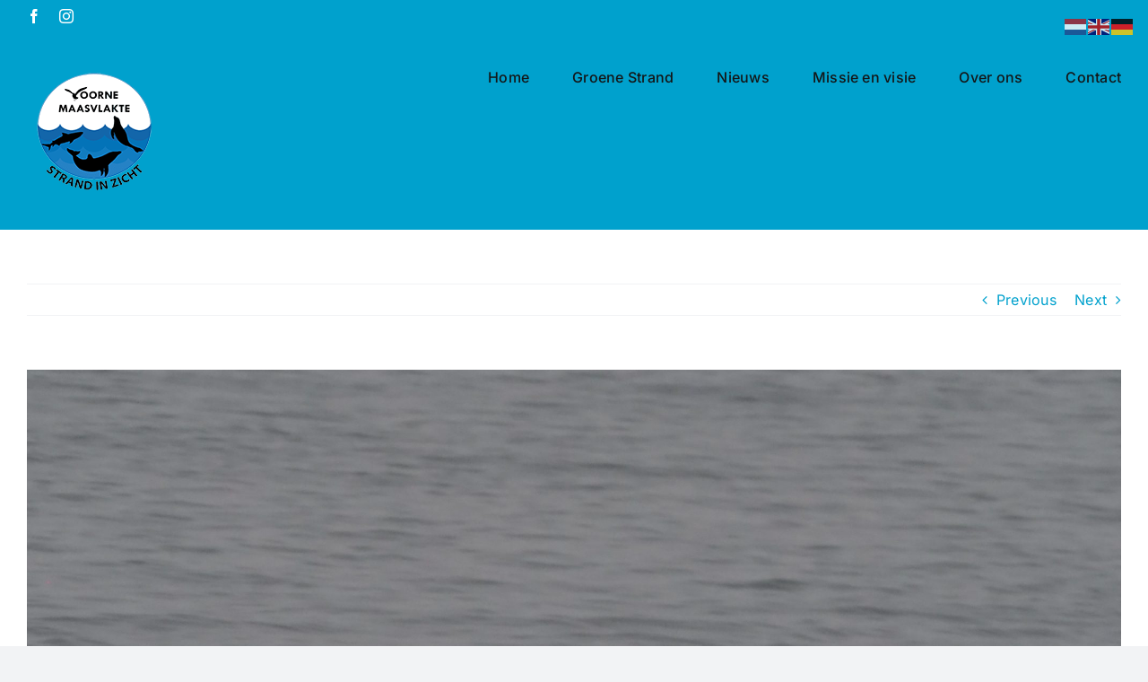

--- FILE ---
content_type: text/html; charset=UTF-8
request_url: https://www.voornemaasvlakte.nl/goede-vlucht-in-2020/
body_size: 12998
content:
<!DOCTYPE html>
<html class="avada-html-layout-wide avada-html-header-position-top" lang="nl-NL" prefix="og: http://ogp.me/ns# fb: http://ogp.me/ns/fb#">
<head>
	<meta http-equiv="X-UA-Compatible" content="IE=edge" />
	<meta http-equiv="Content-Type" content="text/html; charset=utf-8"/>
	<meta name="viewport" content="width=device-width, initial-scale=1" />
	<meta name='robots' content='index, follow, max-image-preview:large, max-snippet:-1, max-video-preview:-1' />

	<!-- This site is optimized with the Yoast SEO plugin v26.7 - https://yoast.com/wordpress/plugins/seo/ -->
	<title>Goede vlucht in 2020!!! - Voorne Maasvlakte</title>
	<link rel="canonical" href="https://www.voornemaasvlakte.nl/goede-vlucht-in-2020/" />
	<meta property="og:locale" content="nl_NL" />
	<meta property="og:type" content="article" />
	<meta property="og:title" content="Goede vlucht in 2020!!! - Voorne Maasvlakte" />
	<meta property="og:url" content="https://www.voornemaasvlakte.nl/goede-vlucht-in-2020/" />
	<meta property="og:site_name" content="Voorne Maasvlakte" />
	<meta property="article:published_time" content="2020-01-01T07:00:00+00:00" />
	<meta property="article:modified_time" content="2020-01-08T18:12:34+00:00" />
	<meta property="og:image" content="https://www.voornemaasvlakte.nl/wp-content/uploads/2019/12/PC280597-scaled.jpg" />
	<meta property="og:image:width" content="2048" />
	<meta property="og:image:height" content="1365" />
	<meta property="og:image:type" content="image/jpeg" />
	<meta name="author" content="Ad &#039;t Hart" />
	<meta name="twitter:card" content="summary_large_image" />
	<meta name="twitter:label1" content="Geschreven door" />
	<meta name="twitter:data1" content="Ad &#039;t Hart" />
	<script type="application/ld+json" class="yoast-schema-graph">{"@context":"https://schema.org","@graph":[{"@type":"Article","@id":"https://www.voornemaasvlakte.nl/goede-vlucht-in-2020/#article","isPartOf":{"@id":"https://www.voornemaasvlakte.nl/goede-vlucht-in-2020/"},"author":{"name":"Ad 't Hart","@id":"https://www.voornemaasvlakte.nl/#/schema/person/f64b0ce2d2f201d00544aa6b40298c3c"},"headline":"Goede vlucht in 2020!!!","datePublished":"2020-01-01T07:00:00+00:00","dateModified":"2020-01-08T18:12:34+00:00","mainEntityOfPage":{"@id":"https://www.voornemaasvlakte.nl/goede-vlucht-in-2020/"},"wordCount":3,"image":{"@id":"https://www.voornemaasvlakte.nl/goede-vlucht-in-2020/#primaryimage"},"thumbnailUrl":"https://www.voornemaasvlakte.nl/wp-content/uploads/2019/12/PC280597-scaled.jpg","articleSection":["Nieuws"],"inLanguage":"nl-NL"},{"@type":"WebPage","@id":"https://www.voornemaasvlakte.nl/goede-vlucht-in-2020/","url":"https://www.voornemaasvlakte.nl/goede-vlucht-in-2020/","name":"Goede vlucht in 2020!!! - Voorne Maasvlakte","isPartOf":{"@id":"https://www.voornemaasvlakte.nl/#website"},"primaryImageOfPage":{"@id":"https://www.voornemaasvlakte.nl/goede-vlucht-in-2020/#primaryimage"},"image":{"@id":"https://www.voornemaasvlakte.nl/goede-vlucht-in-2020/#primaryimage"},"thumbnailUrl":"https://www.voornemaasvlakte.nl/wp-content/uploads/2019/12/PC280597-scaled.jpg","datePublished":"2020-01-01T07:00:00+00:00","dateModified":"2020-01-08T18:12:34+00:00","author":{"@id":"https://www.voornemaasvlakte.nl/#/schema/person/f64b0ce2d2f201d00544aa6b40298c3c"},"breadcrumb":{"@id":"https://www.voornemaasvlakte.nl/goede-vlucht-in-2020/#breadcrumb"},"inLanguage":"nl-NL","potentialAction":[{"@type":"ReadAction","target":["https://www.voornemaasvlakte.nl/goede-vlucht-in-2020/"]}]},{"@type":"ImageObject","inLanguage":"nl-NL","@id":"https://www.voornemaasvlakte.nl/goede-vlucht-in-2020/#primaryimage","url":"https://www.voornemaasvlakte.nl/wp-content/uploads/2019/12/PC280597-scaled.jpg","contentUrl":"https://www.voornemaasvlakte.nl/wp-content/uploads/2019/12/PC280597-scaled.jpg","width":2048,"height":1365,"caption":"OLYMPUS DIGITAL CAMERA"},{"@type":"BreadcrumbList","@id":"https://www.voornemaasvlakte.nl/goede-vlucht-in-2020/#breadcrumb","itemListElement":[{"@type":"ListItem","position":1,"name":"Home","item":"https://www.voornemaasvlakte.nl/"},{"@type":"ListItem","position":2,"name":"Goede vlucht in 2020!!!"}]},{"@type":"WebSite","@id":"https://www.voornemaasvlakte.nl/#website","url":"https://www.voornemaasvlakte.nl/","name":"Voorne Maasvlakte","description":"Strand in zicht","potentialAction":[{"@type":"SearchAction","target":{"@type":"EntryPoint","urlTemplate":"https://www.voornemaasvlakte.nl/?s={search_term_string}"},"query-input":{"@type":"PropertyValueSpecification","valueRequired":true,"valueName":"search_term_string"}}],"inLanguage":"nl-NL"},{"@type":"Person","@id":"https://www.voornemaasvlakte.nl/#/schema/person/f64b0ce2d2f201d00544aa6b40298c3c","name":"Ad 't Hart","image":{"@type":"ImageObject","inLanguage":"nl-NL","@id":"https://www.voornemaasvlakte.nl/#/schema/person/image/","url":"https://secure.gravatar.com/avatar/ed8abddb75ee50a98205acaa731976476c9293362ce3ee7e673d3769d2467b75?s=96&d=mm&r=g","contentUrl":"https://secure.gravatar.com/avatar/ed8abddb75ee50a98205acaa731976476c9293362ce3ee7e673d3769d2467b75?s=96&d=mm&r=g","caption":"Ad 't Hart"},"url":"https://www.voornemaasvlakte.nl/author/hart/"}]}</script>
	<!-- / Yoast SEO plugin. -->


<link rel="alternate" type="application/rss+xml" title="Voorne Maasvlakte &raquo; feed" href="https://www.voornemaasvlakte.nl/feed/" />
<link rel="alternate" type="application/rss+xml" title="Voorne Maasvlakte &raquo; reacties feed" href="https://www.voornemaasvlakte.nl/comments/feed/" />
		
		
		
				<link rel="alternate" title="oEmbed (JSON)" type="application/json+oembed" href="https://www.voornemaasvlakte.nl/wp-json/oembed/1.0/embed?url=https%3A%2F%2Fwww.voornemaasvlakte.nl%2Fgoede-vlucht-in-2020%2F" />
<link rel="alternate" title="oEmbed (XML)" type="text/xml+oembed" href="https://www.voornemaasvlakte.nl/wp-json/oembed/1.0/embed?url=https%3A%2F%2Fwww.voornemaasvlakte.nl%2Fgoede-vlucht-in-2020%2F&#038;format=xml" />
				
		<meta property="og:locale" content="nl_NL"/>
		<meta property="og:type" content="article"/>
		<meta property="og:site_name" content="Voorne Maasvlakte"/>
		<meta property="og:title" content="Goede vlucht in 2020!!! - Voorne Maasvlakte"/>
				<meta property="og:url" content="https://www.voornemaasvlakte.nl/goede-vlucht-in-2020/"/>
										<meta property="article:published_time" content="2020-01-01T07:00:00+01:00"/>
							<meta property="article:modified_time" content="2020-01-08T18:12:34+01:00"/>
								<meta name="author" content="Ad &#039;t Hart"/>
								<meta property="og:image" content="https://www.voornemaasvlakte.nl/wp-content/uploads/2019/12/PC280597-scaled.jpg"/>
		<meta property="og:image:width" content="2048"/>
		<meta property="og:image:height" content="1365"/>
		<meta property="og:image:type" content="image/jpeg"/>
				<style id='wp-img-auto-sizes-contain-inline-css' type='text/css'>
img:is([sizes=auto i],[sizes^="auto," i]){contain-intrinsic-size:3000px 1500px}
/*# sourceURL=wp-img-auto-sizes-contain-inline-css */
</style>
<link rel='stylesheet' id='wplp-avada-style-css' href='https://www.voornemaasvlakte.nl/wp-content/plugins/wp-latest-posts/css/avada-widgets.css?ver=5.0.11' type='text/css' media='all' />
<style id='wp-emoji-styles-inline-css' type='text/css'>

	img.wp-smiley, img.emoji {
		display: inline !important;
		border: none !important;
		box-shadow: none !important;
		height: 1em !important;
		width: 1em !important;
		margin: 0 0.07em !important;
		vertical-align: -0.1em !important;
		background: none !important;
		padding: 0 !important;
	}
/*# sourceURL=wp-emoji-styles-inline-css */
</style>
<style id='wp-block-library-inline-css' type='text/css'>
:root{--wp-block-synced-color:#7a00df;--wp-block-synced-color--rgb:122,0,223;--wp-bound-block-color:var(--wp-block-synced-color);--wp-editor-canvas-background:#ddd;--wp-admin-theme-color:#007cba;--wp-admin-theme-color--rgb:0,124,186;--wp-admin-theme-color-darker-10:#006ba1;--wp-admin-theme-color-darker-10--rgb:0,107,160.5;--wp-admin-theme-color-darker-20:#005a87;--wp-admin-theme-color-darker-20--rgb:0,90,135;--wp-admin-border-width-focus:2px}@media (min-resolution:192dpi){:root{--wp-admin-border-width-focus:1.5px}}.wp-element-button{cursor:pointer}:root .has-very-light-gray-background-color{background-color:#eee}:root .has-very-dark-gray-background-color{background-color:#313131}:root .has-very-light-gray-color{color:#eee}:root .has-very-dark-gray-color{color:#313131}:root .has-vivid-green-cyan-to-vivid-cyan-blue-gradient-background{background:linear-gradient(135deg,#00d084,#0693e3)}:root .has-purple-crush-gradient-background{background:linear-gradient(135deg,#34e2e4,#4721fb 50%,#ab1dfe)}:root .has-hazy-dawn-gradient-background{background:linear-gradient(135deg,#faaca8,#dad0ec)}:root .has-subdued-olive-gradient-background{background:linear-gradient(135deg,#fafae1,#67a671)}:root .has-atomic-cream-gradient-background{background:linear-gradient(135deg,#fdd79a,#004a59)}:root .has-nightshade-gradient-background{background:linear-gradient(135deg,#330968,#31cdcf)}:root .has-midnight-gradient-background{background:linear-gradient(135deg,#020381,#2874fc)}:root{--wp--preset--font-size--normal:16px;--wp--preset--font-size--huge:42px}.has-regular-font-size{font-size:1em}.has-larger-font-size{font-size:2.625em}.has-normal-font-size{font-size:var(--wp--preset--font-size--normal)}.has-huge-font-size{font-size:var(--wp--preset--font-size--huge)}.has-text-align-center{text-align:center}.has-text-align-left{text-align:left}.has-text-align-right{text-align:right}.has-fit-text{white-space:nowrap!important}#end-resizable-editor-section{display:none}.aligncenter{clear:both}.items-justified-left{justify-content:flex-start}.items-justified-center{justify-content:center}.items-justified-right{justify-content:flex-end}.items-justified-space-between{justify-content:space-between}.screen-reader-text{border:0;clip-path:inset(50%);height:1px;margin:-1px;overflow:hidden;padding:0;position:absolute;width:1px;word-wrap:normal!important}.screen-reader-text:focus{background-color:#ddd;clip-path:none;color:#444;display:block;font-size:1em;height:auto;left:5px;line-height:normal;padding:15px 23px 14px;text-decoration:none;top:5px;width:auto;z-index:100000}html :where(.has-border-color){border-style:solid}html :where([style*=border-top-color]){border-top-style:solid}html :where([style*=border-right-color]){border-right-style:solid}html :where([style*=border-bottom-color]){border-bottom-style:solid}html :where([style*=border-left-color]){border-left-style:solid}html :where([style*=border-width]){border-style:solid}html :where([style*=border-top-width]){border-top-style:solid}html :where([style*=border-right-width]){border-right-style:solid}html :where([style*=border-bottom-width]){border-bottom-style:solid}html :where([style*=border-left-width]){border-left-style:solid}html :where(img[class*=wp-image-]){height:auto;max-width:100%}:where(figure){margin:0 0 1em}html :where(.is-position-sticky){--wp-admin--admin-bar--position-offset:var(--wp-admin--admin-bar--height,0px)}@media screen and (max-width:600px){html :where(.is-position-sticky){--wp-admin--admin-bar--position-offset:0px}}

/*# sourceURL=wp-block-library-inline-css */
</style><style id='global-styles-inline-css' type='text/css'>
:root{--wp--preset--aspect-ratio--square: 1;--wp--preset--aspect-ratio--4-3: 4/3;--wp--preset--aspect-ratio--3-4: 3/4;--wp--preset--aspect-ratio--3-2: 3/2;--wp--preset--aspect-ratio--2-3: 2/3;--wp--preset--aspect-ratio--16-9: 16/9;--wp--preset--aspect-ratio--9-16: 9/16;--wp--preset--color--black: #000000;--wp--preset--color--cyan-bluish-gray: #abb8c3;--wp--preset--color--white: #ffffff;--wp--preset--color--pale-pink: #f78da7;--wp--preset--color--vivid-red: #cf2e2e;--wp--preset--color--luminous-vivid-orange: #ff6900;--wp--preset--color--luminous-vivid-amber: #fcb900;--wp--preset--color--light-green-cyan: #7bdcb5;--wp--preset--color--vivid-green-cyan: #00d084;--wp--preset--color--pale-cyan-blue: #8ed1fc;--wp--preset--color--vivid-cyan-blue: #0693e3;--wp--preset--color--vivid-purple: #9b51e0;--wp--preset--color--awb-color-1: #ffffff;--wp--preset--color--awb-color-2: #f9f9fb;--wp--preset--color--awb-color-3: #f2f3f5;--wp--preset--color--awb-color-4: rgba(3,115,184,0.74);--wp--preset--color--awb-color-5: rgba(3,115,184,0.74);--wp--preset--color--awb-color-6: #434549;--wp--preset--color--awb-color-7: #212326;--wp--preset--color--awb-color-8: #141617;--wp--preset--color--awb-color-custom-1: #ffffff;--wp--preset--color--awb-color-custom-2: #00a1cd;--wp--preset--gradient--vivid-cyan-blue-to-vivid-purple: linear-gradient(135deg,rgb(6,147,227) 0%,rgb(155,81,224) 100%);--wp--preset--gradient--light-green-cyan-to-vivid-green-cyan: linear-gradient(135deg,rgb(122,220,180) 0%,rgb(0,208,130) 100%);--wp--preset--gradient--luminous-vivid-amber-to-luminous-vivid-orange: linear-gradient(135deg,rgb(252,185,0) 0%,rgb(255,105,0) 100%);--wp--preset--gradient--luminous-vivid-orange-to-vivid-red: linear-gradient(135deg,rgb(255,105,0) 0%,rgb(207,46,46) 100%);--wp--preset--gradient--very-light-gray-to-cyan-bluish-gray: linear-gradient(135deg,rgb(238,238,238) 0%,rgb(169,184,195) 100%);--wp--preset--gradient--cool-to-warm-spectrum: linear-gradient(135deg,rgb(74,234,220) 0%,rgb(151,120,209) 20%,rgb(207,42,186) 40%,rgb(238,44,130) 60%,rgb(251,105,98) 80%,rgb(254,248,76) 100%);--wp--preset--gradient--blush-light-purple: linear-gradient(135deg,rgb(255,206,236) 0%,rgb(152,150,240) 100%);--wp--preset--gradient--blush-bordeaux: linear-gradient(135deg,rgb(254,205,165) 0%,rgb(254,45,45) 50%,rgb(107,0,62) 100%);--wp--preset--gradient--luminous-dusk: linear-gradient(135deg,rgb(255,203,112) 0%,rgb(199,81,192) 50%,rgb(65,88,208) 100%);--wp--preset--gradient--pale-ocean: linear-gradient(135deg,rgb(255,245,203) 0%,rgb(182,227,212) 50%,rgb(51,167,181) 100%);--wp--preset--gradient--electric-grass: linear-gradient(135deg,rgb(202,248,128) 0%,rgb(113,206,126) 100%);--wp--preset--gradient--midnight: linear-gradient(135deg,rgb(2,3,129) 0%,rgb(40,116,252) 100%);--wp--preset--font-size--small: 12px;--wp--preset--font-size--medium: 20px;--wp--preset--font-size--large: 24px;--wp--preset--font-size--x-large: 42px;--wp--preset--font-size--normal: 16px;--wp--preset--font-size--xlarge: 32px;--wp--preset--font-size--huge: 48px;--wp--preset--spacing--20: 0.44rem;--wp--preset--spacing--30: 0.67rem;--wp--preset--spacing--40: 1rem;--wp--preset--spacing--50: 1.5rem;--wp--preset--spacing--60: 2.25rem;--wp--preset--spacing--70: 3.38rem;--wp--preset--spacing--80: 5.06rem;--wp--preset--shadow--natural: 6px 6px 9px rgba(0, 0, 0, 0.2);--wp--preset--shadow--deep: 12px 12px 50px rgba(0, 0, 0, 0.4);--wp--preset--shadow--sharp: 6px 6px 0px rgba(0, 0, 0, 0.2);--wp--preset--shadow--outlined: 6px 6px 0px -3px rgb(255, 255, 255), 6px 6px rgb(0, 0, 0);--wp--preset--shadow--crisp: 6px 6px 0px rgb(0, 0, 0);}:where(.is-layout-flex){gap: 0.5em;}:where(.is-layout-grid){gap: 0.5em;}body .is-layout-flex{display: flex;}.is-layout-flex{flex-wrap: wrap;align-items: center;}.is-layout-flex > :is(*, div){margin: 0;}body .is-layout-grid{display: grid;}.is-layout-grid > :is(*, div){margin: 0;}:where(.wp-block-columns.is-layout-flex){gap: 2em;}:where(.wp-block-columns.is-layout-grid){gap: 2em;}:where(.wp-block-post-template.is-layout-flex){gap: 1.25em;}:where(.wp-block-post-template.is-layout-grid){gap: 1.25em;}.has-black-color{color: var(--wp--preset--color--black) !important;}.has-cyan-bluish-gray-color{color: var(--wp--preset--color--cyan-bluish-gray) !important;}.has-white-color{color: var(--wp--preset--color--white) !important;}.has-pale-pink-color{color: var(--wp--preset--color--pale-pink) !important;}.has-vivid-red-color{color: var(--wp--preset--color--vivid-red) !important;}.has-luminous-vivid-orange-color{color: var(--wp--preset--color--luminous-vivid-orange) !important;}.has-luminous-vivid-amber-color{color: var(--wp--preset--color--luminous-vivid-amber) !important;}.has-light-green-cyan-color{color: var(--wp--preset--color--light-green-cyan) !important;}.has-vivid-green-cyan-color{color: var(--wp--preset--color--vivid-green-cyan) !important;}.has-pale-cyan-blue-color{color: var(--wp--preset--color--pale-cyan-blue) !important;}.has-vivid-cyan-blue-color{color: var(--wp--preset--color--vivid-cyan-blue) !important;}.has-vivid-purple-color{color: var(--wp--preset--color--vivid-purple) !important;}.has-black-background-color{background-color: var(--wp--preset--color--black) !important;}.has-cyan-bluish-gray-background-color{background-color: var(--wp--preset--color--cyan-bluish-gray) !important;}.has-white-background-color{background-color: var(--wp--preset--color--white) !important;}.has-pale-pink-background-color{background-color: var(--wp--preset--color--pale-pink) !important;}.has-vivid-red-background-color{background-color: var(--wp--preset--color--vivid-red) !important;}.has-luminous-vivid-orange-background-color{background-color: var(--wp--preset--color--luminous-vivid-orange) !important;}.has-luminous-vivid-amber-background-color{background-color: var(--wp--preset--color--luminous-vivid-amber) !important;}.has-light-green-cyan-background-color{background-color: var(--wp--preset--color--light-green-cyan) !important;}.has-vivid-green-cyan-background-color{background-color: var(--wp--preset--color--vivid-green-cyan) !important;}.has-pale-cyan-blue-background-color{background-color: var(--wp--preset--color--pale-cyan-blue) !important;}.has-vivid-cyan-blue-background-color{background-color: var(--wp--preset--color--vivid-cyan-blue) !important;}.has-vivid-purple-background-color{background-color: var(--wp--preset--color--vivid-purple) !important;}.has-black-border-color{border-color: var(--wp--preset--color--black) !important;}.has-cyan-bluish-gray-border-color{border-color: var(--wp--preset--color--cyan-bluish-gray) !important;}.has-white-border-color{border-color: var(--wp--preset--color--white) !important;}.has-pale-pink-border-color{border-color: var(--wp--preset--color--pale-pink) !important;}.has-vivid-red-border-color{border-color: var(--wp--preset--color--vivid-red) !important;}.has-luminous-vivid-orange-border-color{border-color: var(--wp--preset--color--luminous-vivid-orange) !important;}.has-luminous-vivid-amber-border-color{border-color: var(--wp--preset--color--luminous-vivid-amber) !important;}.has-light-green-cyan-border-color{border-color: var(--wp--preset--color--light-green-cyan) !important;}.has-vivid-green-cyan-border-color{border-color: var(--wp--preset--color--vivid-green-cyan) !important;}.has-pale-cyan-blue-border-color{border-color: var(--wp--preset--color--pale-cyan-blue) !important;}.has-vivid-cyan-blue-border-color{border-color: var(--wp--preset--color--vivid-cyan-blue) !important;}.has-vivid-purple-border-color{border-color: var(--wp--preset--color--vivid-purple) !important;}.has-vivid-cyan-blue-to-vivid-purple-gradient-background{background: var(--wp--preset--gradient--vivid-cyan-blue-to-vivid-purple) !important;}.has-light-green-cyan-to-vivid-green-cyan-gradient-background{background: var(--wp--preset--gradient--light-green-cyan-to-vivid-green-cyan) !important;}.has-luminous-vivid-amber-to-luminous-vivid-orange-gradient-background{background: var(--wp--preset--gradient--luminous-vivid-amber-to-luminous-vivid-orange) !important;}.has-luminous-vivid-orange-to-vivid-red-gradient-background{background: var(--wp--preset--gradient--luminous-vivid-orange-to-vivid-red) !important;}.has-very-light-gray-to-cyan-bluish-gray-gradient-background{background: var(--wp--preset--gradient--very-light-gray-to-cyan-bluish-gray) !important;}.has-cool-to-warm-spectrum-gradient-background{background: var(--wp--preset--gradient--cool-to-warm-spectrum) !important;}.has-blush-light-purple-gradient-background{background: var(--wp--preset--gradient--blush-light-purple) !important;}.has-blush-bordeaux-gradient-background{background: var(--wp--preset--gradient--blush-bordeaux) !important;}.has-luminous-dusk-gradient-background{background: var(--wp--preset--gradient--luminous-dusk) !important;}.has-pale-ocean-gradient-background{background: var(--wp--preset--gradient--pale-ocean) !important;}.has-electric-grass-gradient-background{background: var(--wp--preset--gradient--electric-grass) !important;}.has-midnight-gradient-background{background: var(--wp--preset--gradient--midnight) !important;}.has-small-font-size{font-size: var(--wp--preset--font-size--small) !important;}.has-medium-font-size{font-size: var(--wp--preset--font-size--medium) !important;}.has-large-font-size{font-size: var(--wp--preset--font-size--large) !important;}.has-x-large-font-size{font-size: var(--wp--preset--font-size--x-large) !important;}
/*# sourceURL=global-styles-inline-css */
</style>

<style id='classic-theme-styles-inline-css' type='text/css'>
/*! This file is auto-generated */
.wp-block-button__link{color:#fff;background-color:#32373c;border-radius:9999px;box-shadow:none;text-decoration:none;padding:calc(.667em + 2px) calc(1.333em + 2px);font-size:1.125em}.wp-block-file__button{background:#32373c;color:#fff;text-decoration:none}
/*# sourceURL=/wp-includes/css/classic-themes.min.css */
</style>
<link rel='stylesheet' id='sp-news-public-css' href='https://www.voornemaasvlakte.nl/wp-content/plugins/sp-news-and-widget/assets/css/wpnw-public.css?ver=5.0.6' type='text/css' media='all' />
<link rel='stylesheet' id='ye_dynamic-css' href='https://www.voornemaasvlakte.nl/wp-content/plugins/youtube-embed/css/main.min.css?ver=5.4' type='text/css' media='all' />
<link rel='stylesheet' id='tmm-css' href='https://www.voornemaasvlakte.nl/wp-content/plugins/team-members/inc/css/tmm_style.css?ver=6.9' type='text/css' media='all' />
<link rel='stylesheet' id='team_manager-font-awesome-css' href='https://www.voornemaasvlakte.nl/wp-content/plugins/team-showcase/assets/css/font-awesome.css?ver=6.9' type='text/css' media='all' />
<link rel='stylesheet' id='team_manager-fontello-css' href='https://www.voornemaasvlakte.nl/wp-content/plugins/team-showcase/assets/css/fontello.css?ver=6.9' type='text/css' media='all' />
<link rel='stylesheet' id='team_manager-magnific-popup-css' href='https://www.voornemaasvlakte.nl/wp-content/plugins/team-showcase/assets/css/magnific-popup.css?ver=6.9' type='text/css' media='all' />
<link rel='stylesheet' id='team_manager-team-frontend-css' href='https://www.voornemaasvlakte.nl/wp-content/plugins/team-showcase/assets/css/team-frontend.css?ver=6.9' type='text/css' media='all' />
<link rel='stylesheet' id='team_manager-style1-css' href='https://www.voornemaasvlakte.nl/wp-content/plugins/team-showcase/assets/css/style1.css?ver=6.9' type='text/css' media='all' />
<link rel='stylesheet' id='fusion-dynamic-css-css' href='https://www.voornemaasvlakte.nl/wp-content/uploads/fusion-styles/7ab774180026b0748a50470a605934da.min.css?ver=3.11.14' type='text/css' media='all' />
<link rel='stylesheet' id='myStyleSheets-css' href='https://www.voornemaasvlakte.nl/wp-content/plugins/wp-latest-posts/css/wplp_front.css?ver=5.0.11' type='text/css' media='all' />
<script type="text/javascript" async src="https://www.voornemaasvlakte.nl/wp-content/plugins/burst-statistics/assets/js/timeme/timeme.min.js?ver=1768301725" id="burst-timeme-js"></script>
<script type="text/javascript" async src="https://www.voornemaasvlakte.nl/wp-content/uploads/burst/js/burst.min.js?ver=1768734975" id="burst-js"></script>
<script type="text/javascript" src="https://www.voornemaasvlakte.nl/wp-includes/js/jquery/jquery.min.js?ver=3.7.1" id="jquery-core-js"></script>
<script type="text/javascript" src="https://www.voornemaasvlakte.nl/wp-includes/js/jquery/jquery-migrate.min.js?ver=3.4.1" id="jquery-migrate-js"></script>
<script type="text/javascript" src="https://www.voornemaasvlakte.nl/wp-content/plugins/team-showcase/assets/js/jquery.magnific-popup.js?ver=1.0" id="team_manager-magnific-js"></script>
<script type="text/javascript" src="https://www.voornemaasvlakte.nl/wp-content/plugins/team-showcase/assets/js/main.js?ver=1.0" id="team_manager-main-js"></script>
<link rel="https://api.w.org/" href="https://www.voornemaasvlakte.nl/wp-json/" /><link rel="alternate" title="JSON" type="application/json" href="https://www.voornemaasvlakte.nl/wp-json/wp/v2/posts/3036" /><link rel="EditURI" type="application/rsd+xml" title="RSD" href="https://www.voornemaasvlakte.nl/xmlrpc.php?rsd" />
<meta name="generator" content="WordPress 6.9" />
<link rel='shortlink' href='https://www.voornemaasvlakte.nl/?p=3036' />
<!-- Analytics by WP Statistics - https://wp-statistics.com -->
<link rel="preload" href="https://www.voornemaasvlakte.nl/wp-content/themes/Avada/includes/lib/assets/fonts/icomoon/awb-icons.woff" as="font" type="font/woff" crossorigin><link rel="preload" href="//www.voornemaasvlakte.nl/wp-content/themes/Avada/includes/lib/assets/fonts/fontawesome/webfonts/fa-brands-400.woff2" as="font" type="font/woff2" crossorigin><link rel="preload" href="//www.voornemaasvlakte.nl/wp-content/themes/Avada/includes/lib/assets/fonts/fontawesome/webfonts/fa-regular-400.woff2" as="font" type="font/woff2" crossorigin><link rel="preload" href="//www.voornemaasvlakte.nl/wp-content/themes/Avada/includes/lib/assets/fonts/fontawesome/webfonts/fa-solid-900.woff2" as="font" type="font/woff2" crossorigin><style type="text/css" id="css-fb-visibility">@media screen and (max-width: 640px){.fusion-no-small-visibility{display:none !important;}body .sm-text-align-center{text-align:center !important;}body .sm-text-align-left{text-align:left !important;}body .sm-text-align-right{text-align:right !important;}body .sm-flex-align-center{justify-content:center !important;}body .sm-flex-align-flex-start{justify-content:flex-start !important;}body .sm-flex-align-flex-end{justify-content:flex-end !important;}body .sm-mx-auto{margin-left:auto !important;margin-right:auto !important;}body .sm-ml-auto{margin-left:auto !important;}body .sm-mr-auto{margin-right:auto !important;}body .fusion-absolute-position-small{position:absolute;top:auto;width:100%;}.awb-sticky.awb-sticky-small{ position: sticky; top: var(--awb-sticky-offset,0); }}@media screen and (min-width: 641px) and (max-width: 1024px){.fusion-no-medium-visibility{display:none !important;}body .md-text-align-center{text-align:center !important;}body .md-text-align-left{text-align:left !important;}body .md-text-align-right{text-align:right !important;}body .md-flex-align-center{justify-content:center !important;}body .md-flex-align-flex-start{justify-content:flex-start !important;}body .md-flex-align-flex-end{justify-content:flex-end !important;}body .md-mx-auto{margin-left:auto !important;margin-right:auto !important;}body .md-ml-auto{margin-left:auto !important;}body .md-mr-auto{margin-right:auto !important;}body .fusion-absolute-position-medium{position:absolute;top:auto;width:100%;}.awb-sticky.awb-sticky-medium{ position: sticky; top: var(--awb-sticky-offset,0); }}@media screen and (min-width: 1025px){.fusion-no-large-visibility{display:none !important;}body .lg-text-align-center{text-align:center !important;}body .lg-text-align-left{text-align:left !important;}body .lg-text-align-right{text-align:right !important;}body .lg-flex-align-center{justify-content:center !important;}body .lg-flex-align-flex-start{justify-content:flex-start !important;}body .lg-flex-align-flex-end{justify-content:flex-end !important;}body .lg-mx-auto{margin-left:auto !important;margin-right:auto !important;}body .lg-ml-auto{margin-left:auto !important;}body .lg-mr-auto{margin-right:auto !important;}body .fusion-absolute-position-large{position:absolute;top:auto;width:100%;}.awb-sticky.awb-sticky-large{ position: sticky; top: var(--awb-sticky-offset,0); }}</style><link rel="icon" href="https://www.voornemaasvlakte.nl/wp-content/uploads/2018/01/cropped-logo-voornemaasvlaktewit-2-170x150.png" sizes="32x32" />
<link rel="icon" href="https://www.voornemaasvlakte.nl/wp-content/uploads/2018/01/cropped-logo-voornemaasvlaktewit-2.png" sizes="192x192" />
<link rel="apple-touch-icon" href="https://www.voornemaasvlakte.nl/wp-content/uploads/2018/01/cropped-logo-voornemaasvlaktewit-2.png" />
<meta name="msapplication-TileImage" content="https://www.voornemaasvlakte.nl/wp-content/uploads/2018/01/cropped-logo-voornemaasvlaktewit-2.png" />
		<style type="text/css" id="wp-custom-css">
			.fusion-body .fusion-footer-widget-area-center .fusion-columns .fusion-column {
text-align: left !important;
}
.fusion-reading-box-container .reading-box.reading-box-center p {
   color: #fff;
}
fusion-recent-posts img {
    aspect-ratio: 3 / 2;
    object-fit: cover;
}
		</style>
				<script type="text/javascript">
			var doc = document.documentElement;
			doc.setAttribute( 'data-useragent', navigator.userAgent );
		</script>
		
	</head>

<body data-rsssl=1 class="wp-singular post-template-default single single-post postid-3036 single-format-standard wp-theme-Avada fusion-image-hovers fusion-pagination-sizing fusion-button_type-flat fusion-button_span-no fusion-button_gradient-linear avada-image-rollover-circle-yes avada-image-rollover-yes avada-image-rollover-direction-left fusion-body ltr fusion-sticky-header no-mobile-slidingbar no-mobile-totop avada-has-rev-slider-styles fusion-disable-outline fusion-sub-menu-fade mobile-logo-pos-left layout-wide-mode avada-has-boxed-modal-shadow-none layout-scroll-offset-full avada-has-zero-margin-offset-top fusion-top-header menu-text-align-center mobile-menu-design-classic fusion-show-pagination-text fusion-header-layout-v3 avada-responsive avada-footer-fx-none avada-menu-highlight-style-bar fusion-search-form-classic fusion-main-menu-search-overlay fusion-avatar-circle avada-sticky-shrinkage avada-dropdown-styles avada-blog-layout-large avada-blog-archive-layout-large avada-header-shadow-no avada-menu-icon-position-left avada-has-megamenu-shadow avada-has-header-100-width avada-has-mobile-menu-search avada-has-breadcrumb-mobile-hidden avada-has-titlebar-hide avada-has-pagination-width_height avada-flyout-menu-direction-fade avada-ec-views-v1" data-awb-post-id="3036" data-burst_id="3036" data-burst_type="post">
		<a class="skip-link screen-reader-text" href="#content">Skip to content</a>

	<div id="boxed-wrapper">
		
		<div id="wrapper" class="fusion-wrapper">
			<div id="home" style="position:relative;top:-1px;"></div>
							
										
							<div id="sliders-container" class="fusion-slider-visibility">
					</div>
				
					
			<header class="fusion-header-wrapper">
				<div class="fusion-header-v3 fusion-logo-alignment fusion-logo-left fusion-sticky-menu- fusion-sticky-logo-1 fusion-mobile-logo-1  fusion-mobile-menu-design-classic">
					
<div class="fusion-secondary-header">
	<div class="fusion-row">
					<div class="fusion-alignleft">
				<div class="fusion-social-links-header"><div class="fusion-social-networks"><div class="fusion-social-networks-wrapper"><a  class="fusion-social-network-icon fusion-tooltip fusion-facebook awb-icon-facebook" style data-placement="bottom" data-title="Facebook" data-toggle="tooltip" title="Facebook" href="https://www.facebook.com/st.strandinzicht/" target="_blank" rel="noreferrer"><span class="screen-reader-text">Facebook</span></a><a  class="fusion-social-network-icon fusion-tooltip fusion-instagram awb-icon-instagram" style data-placement="bottom" data-title="Instagram" data-toggle="tooltip" title="Instagram" href="https://www.instagram.com/st.strandinzicht/" target="_blank" rel="noopener noreferrer"><span class="screen-reader-text">Instagram</span></a></div></div></div>			</div>
							<div class="fusion-alignright">
				<nav class="fusion-secondary-menu" role="navigation" aria-label="Secondary Menu"></nav>			</div>
			</div>
</div>
<div class="fusion-header-sticky-height"></div>
<div class="fusion-header">
	<div class="fusion-row">
					<div class="fusion-logo" data-margin-top="34px" data-margin-bottom="34px" data-margin-left="0px" data-margin-right="0px">
			<a class="fusion-logo-link"  href="https://www.voornemaasvlakte.nl/" >

						<!-- standard logo -->
			<img src="https://www.voornemaasvlakte.nl/wp-content/uploads/2025/02/logo-voornemaasvlaktewit-klein.png" srcset="https://www.voornemaasvlakte.nl/wp-content/uploads/2025/02/logo-voornemaasvlaktewit-klein.png 1x" width="150" height="150" alt="Voorne Maasvlakte Logo" data-retina_logo_url="" class="fusion-standard-logo" />

											<!-- mobile logo -->
				<img src="https://www.voornemaasvlakte.nl/wp-content/uploads/2025/02/logo-voornemaasvlaktewit-klein.png" srcset="https://www.voornemaasvlakte.nl/wp-content/uploads/2025/02/logo-voornemaasvlaktewit-klein.png 1x, https://www.voornemaasvlakte.nl/wp-content/uploads/2025/02/logo-voornemaasvlaktewit-klein.png 2x" width="150" height="150" style="max-height:150px;height:auto;" alt="Voorne Maasvlakte Logo" data-retina_logo_url="https://www.voornemaasvlakte.nl/wp-content/uploads/2025/02/logo-voornemaasvlaktewit-klein.png" class="fusion-mobile-logo" />
			
											<!-- sticky header logo -->
				<img src="https://www.voornemaasvlakte.nl/wp-content/uploads/2025/02/logo-voornemaasvlaktewit-klein.png" srcset="https://www.voornemaasvlakte.nl/wp-content/uploads/2025/02/logo-voornemaasvlaktewit-klein.png 1x, https://www.voornemaasvlakte.nl/wp-content/uploads/2025/02/logo-voornemaasvlaktewit-klein.png 2x" width="150" height="150" style="max-height:150px;height:auto;" alt="Voorne Maasvlakte Logo" data-retina_logo_url="https://www.voornemaasvlakte.nl/wp-content/uploads/2025/02/logo-voornemaasvlaktewit-klein.png" class="fusion-sticky-logo" />
					</a>
		</div>		<nav class="fusion-main-menu" aria-label="Main Menu"><div class="fusion-overlay-search">		<form role="search" class="searchform fusion-search-form  fusion-search-form-classic" method="get" action="https://www.voornemaasvlakte.nl/">
			<div class="fusion-search-form-content">

				
				<div class="fusion-search-field search-field">
					<label><span class="screen-reader-text">Search for:</span>
													<input type="search" value="" name="s" class="s" placeholder="Search..." required aria-required="true" aria-label="Search..."/>
											</label>
				</div>
				<div class="fusion-search-button search-button">
					<input type="submit" class="fusion-search-submit searchsubmit" aria-label="Search" value="&#xf002;" />
									</div>

				
			</div>


			
		</form>
		<div class="fusion-search-spacer"></div><a href="#" role="button" aria-label="Close Search" class="fusion-close-search"></a></div><ul id="menu-menu-voorne-maasvlakte" class="fusion-menu"><li  id="menu-item-41"  class="menu-item menu-item-type-custom menu-item-object-custom menu-item-home menu-item-has-children menu-item-41 fusion-dropdown-menu"  data-item-id="41"><a  href="https://www.voornemaasvlakte.nl" class="fusion-bar-highlight"><span class="menu-text">Home</span></a><ul class="sub-menu"><li  id="menu-item-1440"  class="menu-item menu-item-type-post_type menu-item-object-page menu-item-1440 fusion-dropdown-submenu" ><a  href="https://www.voornemaasvlakte.nl/strandvondstenopvoorne/" class="fusion-bar-highlight"><span>Strandvondsten</span></a></li><li  id="menu-item-1442"  class="menu-item menu-item-type-post_type menu-item-object-page menu-item-1442 fusion-dropdown-submenu" ><a  href="https://www.voornemaasvlakte.nl/test-eerste-hulp/" class="fusion-bar-highlight"><span>Eerste hulp</span></a></li><li  id="menu-item-1509"  class="menu-item menu-item-type-post_type menu-item-object-page menu-item-1509 fusion-dropdown-submenu" ><a  href="https://www.voornemaasvlakte.nl/strand-vlooien-en-zee-schuimen/" class="fusion-bar-highlight"><span>Strand vlooien en zee schuimen</span></a></li></ul></li><li  id="menu-item-2329"  class="menu-item menu-item-type-post_type menu-item-object-page menu-item-2329"  data-item-id="2329"><a  href="https://www.voornemaasvlakte.nl/maasvlakte-fossielparadijs-2/" class="fusion-bar-highlight"><span class="menu-text">Groene Strand</span></a></li><li  id="menu-item-1544"  class="menu-item menu-item-type-post_type menu-item-object-page menu-item-1544"  data-item-id="1544"><a  href="https://www.voornemaasvlakte.nl/nieuws/" class="fusion-bar-highlight"><span class="menu-text">Nieuws</span></a></li><li  id="menu-item-723"  class="menu-item menu-item-type-post_type menu-item-object-page menu-item-723"  data-item-id="723"><a  href="https://www.voornemaasvlakte.nl/missie-en-visie/" class="fusion-bar-highlight"><span class="menu-text">Missie en visie</span></a></li><li  id="menu-item-336"  class="menu-item menu-item-type-post_type menu-item-object-page menu-item-has-children menu-item-336 fusion-dropdown-menu"  data-item-id="336"><a  href="https://www.voornemaasvlakte.nl/over-ons/" class="fusion-bar-highlight"><span class="menu-text">Over ons</span></a><ul class="sub-menu"><li  id="menu-item-2273"  class="menu-item menu-item-type-post_type menu-item-object-page menu-item-2273 fusion-dropdown-submenu" ><a  href="https://www.voornemaasvlakte.nl/anbi/" class="fusion-bar-highlight"><span>ANBI</span></a></li></ul></li><li  id="menu-item-38"  class="menu-item menu-item-type-post_type menu-item-object-page menu-item-38"  data-item-id="38"><a  href="https://www.voornemaasvlakte.nl/contact/" class="fusion-bar-highlight"><span class="menu-text">Contact</span></a></li></ul></nav>
<nav class="fusion-mobile-nav-holder fusion-mobile-menu-text-align-left" aria-label="Main Menu Mobile"></nav>

		
<div class="fusion-clearfix"></div>
<div class="fusion-mobile-menu-search">
			<form role="search" class="searchform fusion-search-form  fusion-search-form-classic" method="get" action="https://www.voornemaasvlakte.nl/">
			<div class="fusion-search-form-content">

				
				<div class="fusion-search-field search-field">
					<label><span class="screen-reader-text">Search for:</span>
													<input type="search" value="" name="s" class="s" placeholder="Search..." required aria-required="true" aria-label="Search..."/>
											</label>
				</div>
				<div class="fusion-search-button search-button">
					<input type="submit" class="fusion-search-submit searchsubmit" aria-label="Search" value="&#xf002;" />
									</div>

				
			</div>


			
		</form>
		</div>
			</div>
</div>
				</div>
				<div class="fusion-clearfix"></div>
			</header>
			
							
			
						<main id="main" class="clearfix ">
				<div class="fusion-row" style="">

<section id="content" style="width: 100%;">
			<div class="single-navigation clearfix">
			<a href="https://www.voornemaasvlakte.nl/oudjaarsdag/" rel="prev">Previous</a>			<a href="https://www.voornemaasvlakte.nl/laatste-dag/" rel="next">Next</a>		</div>
	
					<article id="post-3036" class="post post-3036 type-post status-publish format-standard has-post-thumbnail hentry category-nieuws">
						
														<div class="fusion-flexslider flexslider fusion-flexslider-loading post-slideshow fusion-post-slideshow">
				<ul class="slides">
																<li>
																																<a href="https://www.voornemaasvlakte.nl/wp-content/uploads/2019/12/PC280597-scaled.jpg" data-rel="iLightbox[gallery3036]" title="OLYMPUS DIGITAL CAMERA" data-title="OLYMPUS DIGITAL CAMERA" data-caption="OLYMPUS DIGITAL CAMERA" aria-label="OLYMPUS DIGITAL CAMERA">
										<span class="screen-reader-text">View Larger Image</span>
										<img width="2048" height="1365" src="https://www.voornemaasvlakte.nl/wp-content/uploads/2019/12/PC280597-scaled.jpg" class="attachment-full size-full wp-post-image" alt="" decoding="async" fetchpriority="high" />									</a>
																					</li>

																																																																																																															</ul>
			</div>
						
															<h1 class="entry-title fusion-post-title">Goede vlucht in 2020!!!</h1>										<div class="post-content">
											</div>

												<div class="fusion-meta-info"><div class="fusion-meta-info-wrapper">By <span class="vcard"><span class="fn"><a href="https://www.voornemaasvlakte.nl/author/hart/" title="Berichten van Ad &#039;t Hart" rel="author">Ad 't Hart</a></span></span><span class="fusion-inline-sep">|</span><span class="updated rich-snippet-hidden">2020-01-08T18:12:34+01:00</span><span>januari 1, 2020</span><span class="fusion-inline-sep">|</span><a href="https://www.voornemaasvlakte.nl/category/nieuws/" rel="category tag">Nieuws</a><span class="fusion-inline-sep">|</span></div></div>																								<section class="related-posts single-related-posts">
				<div class="fusion-title fusion-title-size-two sep-none fusion-sep-none" style="margin-top:10px;margin-bottom:15px;">
				<h2 class="title-heading-left" style="margin:0;">
					Related Posts				</h2>
			</div>
			
	
	
	
					<div class="awb-carousel awb-swiper awb-swiper-carousel" data-imagesize="fixed" data-metacontent="no" data-autoplay="no" data-touchscroll="no" data-columns="4" data-itemmargin="48px" data-itemwidth="180" data-scrollitems="">
		<div class="swiper-wrapper">
																		<div class="swiper-slide">
					<div class="fusion-carousel-item-wrapper">
						<div  class="fusion-image-wrapper fusion-image-size-fixed" aria-haspopup="true">
					<img src="https://www.voornemaasvlakte.nl/wp-content/uploads/2026/01/20260115_102830-scaled-500x383.jpg" srcset="https://www.voornemaasvlakte.nl/wp-content/uploads/2026/01/20260115_102830-scaled-500x383.jpg 1x, https://www.voornemaasvlakte.nl/wp-content/uploads/2026/01/20260115_102830-scaled-500x383@2x.jpg 2x" width="500" height="383" alt="Met wanten en sokken.." />
	<div class="fusion-rollover">
	<div class="fusion-rollover-content">

														<a class="fusion-rollover-link" href="https://www.voornemaasvlakte.nl/met-wanten-en-sokken/">Met wanten en sokken..</a>
			
														
								
													<div class="fusion-rollover-sep"></div>
				
																		<a class="fusion-rollover-gallery" href="https://www.voornemaasvlakte.nl/wp-content/uploads/2026/01/20260115_102830-scaled.jpg" data-id="13814" data-rel="iLightbox[gallery]" data-title="20260115_102830" data-caption="">
						Gallery					</a>
														
		
												<h4 class="fusion-rollover-title">
					<a class="fusion-rollover-title-link" href="https://www.voornemaasvlakte.nl/met-wanten-en-sokken/">
						Met wanten en sokken..					</a>
				</h4>
			
								
		
						<a class="fusion-link-wrapper" href="https://www.voornemaasvlakte.nl/met-wanten-en-sokken/" aria-label="Met wanten en sokken.."></a>
	</div>
</div>
</div>
											</div><!-- fusion-carousel-item-wrapper -->
				</div>
															<div class="swiper-slide">
					<div class="fusion-carousel-item-wrapper">
						<div  class="fusion-image-wrapper fusion-image-size-fixed" aria-haspopup="true">
					<img src="https://www.voornemaasvlakte.nl/wp-content/uploads/2026/01/20260110_085047-scaled-500x383.jpg" srcset="https://www.voornemaasvlakte.nl/wp-content/uploads/2026/01/20260110_085047-scaled-500x383.jpg 1x, https://www.voornemaasvlakte.nl/wp-content/uploads/2026/01/20260110_085047-scaled-500x383@2x.jpg 2x" width="500" height="383" alt="Te ziek om terug naar zee te gaan." />
	<div class="fusion-rollover">
	<div class="fusion-rollover-content">

														<a class="fusion-rollover-link" href="https://www.voornemaasvlakte.nl/te-ziek-om-terug-naar-zee-te-gaan/">Te ziek om terug naar zee te gaan.</a>
			
														
								
													<div class="fusion-rollover-sep"></div>
				
																		<a class="fusion-rollover-gallery" href="https://www.voornemaasvlakte.nl/wp-content/uploads/2026/01/20260110_085047-scaled.jpg" data-id="13808" data-rel="iLightbox[gallery]" data-title="20260110_085047" data-caption="">
						Gallery					</a>
														
		
												<h4 class="fusion-rollover-title">
					<a class="fusion-rollover-title-link" href="https://www.voornemaasvlakte.nl/te-ziek-om-terug-naar-zee-te-gaan/">
						Te ziek om terug naar zee te gaan.					</a>
				</h4>
			
								
		
						<a class="fusion-link-wrapper" href="https://www.voornemaasvlakte.nl/te-ziek-om-terug-naar-zee-te-gaan/" aria-label="Te ziek om terug naar zee te gaan."></a>
	</div>
</div>
</div>
											</div><!-- fusion-carousel-item-wrapper -->
				</div>
															<div class="swiper-slide">
					<div class="fusion-carousel-item-wrapper">
						<div  class="fusion-image-wrapper fusion-image-size-fixed" aria-haspopup="true">
					<img src="https://www.voornemaasvlakte.nl/wp-content/uploads/2026/01/20260108_101332-scaled-500x383.jpg" srcset="https://www.voornemaasvlakte.nl/wp-content/uploads/2026/01/20260108_101332-scaled-500x383.jpg 1x, https://www.voornemaasvlakte.nl/wp-content/uploads/2026/01/20260108_101332-scaled-500x383@2x.jpg 2x" width="500" height="383" alt="Strandvondst: een zeldzame papegaaiduiker." />
	<div class="fusion-rollover">
	<div class="fusion-rollover-content">

														<a class="fusion-rollover-link" href="https://www.voornemaasvlakte.nl/13803-2/">Strandvondst: een zeldzame papegaaiduiker.</a>
			
														
								
													<div class="fusion-rollover-sep"></div>
				
																		<a class="fusion-rollover-gallery" href="https://www.voornemaasvlakte.nl/wp-content/uploads/2026/01/20260108_101332-scaled.jpg" data-id="13803" data-rel="iLightbox[gallery]" data-title="20260108_101332" data-caption="">
						Gallery					</a>
														
		
												<h4 class="fusion-rollover-title">
					<a class="fusion-rollover-title-link" href="https://www.voornemaasvlakte.nl/13803-2/">
						Strandvondst: een zeldzame papegaaiduiker.					</a>
				</h4>
			
								
		
						<a class="fusion-link-wrapper" href="https://www.voornemaasvlakte.nl/13803-2/" aria-label="Strandvondst: een zeldzame papegaaiduiker."></a>
	</div>
</div>
</div>
											</div><!-- fusion-carousel-item-wrapper -->
				</div>
															<div class="swiper-slide">
					<div class="fusion-carousel-item-wrapper">
						<div  class="fusion-image-wrapper fusion-image-size-fixed" aria-haspopup="true">
					<img src="https://www.voornemaasvlakte.nl/wp-content/uploads/2026/01/P1064620-3-1-500x383.jpeg" srcset="https://www.voornemaasvlakte.nl/wp-content/uploads/2026/01/P1064620-3-1-500x383.jpeg 1x, https://www.voornemaasvlakte.nl/wp-content/uploads/2026/01/P1064620-3-1-500x383@2x.jpeg 2x" width="500" height="383" alt="Wonderschone Grote zaagbek" />
	<div class="fusion-rollover">
	<div class="fusion-rollover-content">

														<a class="fusion-rollover-link" href="https://www.voornemaasvlakte.nl/wonderschone-grote-zaagbek/">Wonderschone Grote zaagbek</a>
			
														
								
													<div class="fusion-rollover-sep"></div>
				
																		<a class="fusion-rollover-gallery" href="https://www.voornemaasvlakte.nl/wp-content/uploads/2026/01/P1064620-3-1.jpeg" data-id="13797" data-rel="iLightbox[gallery]" data-title="P1064620-3" data-caption="">
						Gallery					</a>
														
		
												<h4 class="fusion-rollover-title">
					<a class="fusion-rollover-title-link" href="https://www.voornemaasvlakte.nl/wonderschone-grote-zaagbek/">
						Wonderschone Grote zaagbek					</a>
				</h4>
			
								
		
						<a class="fusion-link-wrapper" href="https://www.voornemaasvlakte.nl/wonderschone-grote-zaagbek/" aria-label="Wonderschone Grote zaagbek"></a>
	</div>
</div>
</div>
											</div><!-- fusion-carousel-item-wrapper -->
				</div>
					</div><!-- swiper-wrapper -->
				<div class="awb-swiper-button awb-swiper-button-prev"><i class="awb-icon-angle-left"></i></div><div class="awb-swiper-button awb-swiper-button-next"><i class="awb-icon-angle-right"></i></div>	</div><!-- fusion-carousel -->
</section><!-- related-posts -->


													


													</article>
	</section>
						
					</div>  <!-- fusion-row -->
				</main>  <!-- #main -->
				
				
								
					
		<div class="fusion-footer">
					
	<footer class="fusion-footer-widget-area fusion-widget-area fusion-footer-widget-area-center">
		<div class="fusion-row">
			<div class="fusion-columns fusion-columns-4 fusion-widget-area">
				
																									<div class="fusion-column col-lg-3 col-md-3 col-sm-3 fusion-has-widgets">
							<section id="media_image-5" class="fusion-footer-widget-column widget widget_media_image" style="border-style: solid;border-color:transparent;border-width:0px;"><img width="150" height="150" src="https://www.voornemaasvlakte.nl/wp-content/uploads/2025/02/logo-voornemaasvlaktewit-klein.png" class="image wp-image-12853  attachment-full size-full" alt="" style="max-width: 100%; height: auto;" decoding="async" srcset="https://www.voornemaasvlakte.nl/wp-content/uploads/2025/02/logo-voornemaasvlaktewit-klein-66x66.png 66w, https://www.voornemaasvlakte.nl/wp-content/uploads/2025/02/logo-voornemaasvlaktewit-klein.png 150w" sizes="(max-width: 150px) 100vw, 150px" /><div style="clear:both;"></div></section><section id="social_links-widget-2" class="fusion-footer-widget-column widget social_links" style="border-style: solid;border-color:transparent;border-width:0px;"><h4 class="widget-title">Volg ons op social media</h4>
		<div class="fusion-social-networks">

			<div class="fusion-social-networks-wrapper">
																												
						
																																			<a class="fusion-social-network-icon fusion-tooltip fusion-facebook awb-icon-facebook" href="https://www.facebook.com/st.strandinzicht/"  data-placement="top" data-title="Facebook" data-toggle="tooltip" data-original-title=""  title="Facebook" aria-label="Facebook" rel="noopener noreferrer" target="_self" style="font-size:16px;color:#bebdbd;"></a>
											
										
																				
						
																																			<a class="fusion-social-network-icon fusion-tooltip fusion-instagram awb-icon-instagram" href="https://www.instagram.com/st.strandinzicht/"  data-placement="top" data-title="Instagram" data-toggle="tooltip" data-original-title=""  title="Instagram" aria-label="Instagram" rel="noopener noreferrer" target="_self" style="font-size:16px;color:#bebdbd;"></a>
											
										
				
			</div>
		</div>

		<div style="clear:both;"></div></section>																					</div>
																										<div class="fusion-column col-lg-3 col-md-3 col-sm-3 fusion-has-widgets">
							<section id="text-4" class="fusion-footer-widget-column widget widget_text" style="border-style: solid;border-color:transparent;border-width:0px;"><h4 class="widget-title">Contact</h4>			<div class="textwidget"><p>Stichting Strand in Zicht, Voorne Maasvlakte.<br />
<a href="mailto:info@voornemaasvlakte.nl" target="_blank" rel="noopener">info@voornemaasvlakte.nl</a><br />
<a href="tel:0630488824" target="_blank" rel="noopener">tel.nr 06-30488824</a><br />
kvknr. 61843938</p>
<p>Lees meer over <a href="https://www.voornemaasvlakte.nl/privacy/" target="_blank" rel="noopener">uw privacy.</a></p>
<p>&nbsp;</p>
<p>&nbsp;</p>
</div>
		<div style="clear:both;"></div></section>																					</div>
																										<div class="fusion-column col-lg-3 col-md-3 col-sm-3 fusion-has-widgets">
							<section id="text-8" class="fusion-footer-widget-column widget widget_text" style="border-style: solid;border-color:transparent;border-width:0px;"><h4 class="widget-title">Noodnummer</h4>			<div class="textwidget"><p>Voor dode of levende dieren op het strand belt u:<br />
06 30 48 88 24</p>
</div>
		<div style="clear:both;"></div></section>																					</div>
																										<div class="fusion-column fusion-column-last col-lg-3 col-md-3 col-sm-3 fusion-has-widgets">
							<section id="media_image-6" class="fusion-footer-widget-column widget widget_media_image" style="border-style: solid;border-color:transparent;border-width:0px;"><img width="150" height="150" src="https://www.voornemaasvlakte.nl/wp-content/uploads/2018/10/anbi-300x300-150x150.png" class="image wp-image-2103  attachment-thumbnail size-thumbnail" alt="" style="max-width: 100%; height: auto;" decoding="async" srcset="https://www.voornemaasvlakte.nl/wp-content/uploads/2018/10/anbi-300x300-150x150.png 150w, https://www.voornemaasvlakte.nl/wp-content/uploads/2018/10/anbi-300x300.png 300w" sizes="(max-width: 150px) 100vw, 150px" /><div style="clear:both;"></div></section>																					</div>
																											
				<div class="fusion-clearfix"></div>
			</div> <!-- fusion-columns -->
		</div> <!-- fusion-row -->
	</footer> <!-- fusion-footer-widget-area -->

	
	<footer id="footer" class="fusion-footer-copyright-area fusion-footer-copyright-center">
		<div class="fusion-row">
			<div class="fusion-copyright-content">

				<div class="fusion-copyright-notice">
		<div>
		Copyright 2025 - 2025 |Some Time Communicatie	</div>
</div>
<div class="fusion-social-links-footer">
	<div class="fusion-social-networks"><div class="fusion-social-networks-wrapper"><a  class="fusion-social-network-icon fusion-tooltip fusion-facebook awb-icon-facebook" style data-placement="top" data-title="Facebook" data-toggle="tooltip" title="Facebook" href="https://www.facebook.com/st.strandinzicht/" target="_blank" rel="noreferrer"><span class="screen-reader-text">Facebook</span></a><a  class="fusion-social-network-icon fusion-tooltip fusion-instagram awb-icon-instagram" style data-placement="top" data-title="Instagram" data-toggle="tooltip" title="Instagram" href="https://www.instagram.com/st.strandinzicht/" target="_blank" rel="noopener noreferrer"><span class="screen-reader-text">Instagram</span></a></div></div></div>

			</div> <!-- fusion-fusion-copyright-content -->
		</div> <!-- fusion-row -->
	</footer> <!-- #footer -->
		</div> <!-- fusion-footer -->

		
																</div> <!-- wrapper -->
		</div> <!-- #boxed-wrapper -->
				<a class="fusion-one-page-text-link fusion-page-load-link" tabindex="-1" href="#" aria-hidden="true">Page load link</a>

		<div class="avada-footer-scripts">
			<script type="text/javascript">var fusionNavIsCollapsed=function(e){var t,n;window.innerWidth<=e.getAttribute("data-breakpoint")?(e.classList.add("collapse-enabled"),e.classList.remove("awb-menu_desktop"),e.classList.contains("expanded")||window.dispatchEvent(new CustomEvent("fusion-mobile-menu-collapsed",{detail:{nav:e}})),(n=e.querySelectorAll(".menu-item-has-children.expanded")).length&&n.forEach(function(e){e.querySelector(".awb-menu__open-nav-submenu_mobile").setAttribute("aria-expanded","false")})):(null!==e.querySelector(".menu-item-has-children.expanded .awb-menu__open-nav-submenu_click")&&e.querySelector(".menu-item-has-children.expanded .awb-menu__open-nav-submenu_click").click(),e.classList.remove("collapse-enabled"),e.classList.add("awb-menu_desktop"),null!==e.querySelector(".awb-menu__main-ul")&&e.querySelector(".awb-menu__main-ul").removeAttribute("style")),e.classList.add("no-wrapper-transition"),clearTimeout(t),t=setTimeout(()=>{e.classList.remove("no-wrapper-transition")},400),e.classList.remove("loading")},fusionRunNavIsCollapsed=function(){var e,t=document.querySelectorAll(".awb-menu");for(e=0;e<t.length;e++)fusionNavIsCollapsed(t[e])};function avadaGetScrollBarWidth(){var e,t,n,l=document.createElement("p");return l.style.width="100%",l.style.height="200px",(e=document.createElement("div")).style.position="absolute",e.style.top="0px",e.style.left="0px",e.style.visibility="hidden",e.style.width="200px",e.style.height="150px",e.style.overflow="hidden",e.appendChild(l),document.body.appendChild(e),t=l.offsetWidth,e.style.overflow="scroll",t==(n=l.offsetWidth)&&(n=e.clientWidth),document.body.removeChild(e),jQuery("html").hasClass("awb-scroll")&&10<t-n?10:t-n}fusionRunNavIsCollapsed(),window.addEventListener("fusion-resize-horizontal",fusionRunNavIsCollapsed);</script><script type="speculationrules">
{"prefetch":[{"source":"document","where":{"and":[{"href_matches":"/*"},{"not":{"href_matches":["/wp-*.php","/wp-admin/*","/wp-content/uploads/*","/wp-content/*","/wp-content/plugins/*","/wp-content/themes/Avada/*","/*\\?(.+)"]}},{"not":{"selector_matches":"a[rel~=\"nofollow\"]"}},{"not":{"selector_matches":".no-prefetch, .no-prefetch a"}}]},"eagerness":"conservative"}]}
</script>
<div class="gtranslate_wrapper" id="gt-wrapper-19903644"></div><script type="text/javascript" src="https://www.voornemaasvlakte.nl/wp-includes/js/imagesloaded.min.js?ver=5.0.0" id="imagesloaded-js"></script>
<script type="text/javascript" src="https://www.voornemaasvlakte.nl/wp-includes/js/jquery/ui/core.min.js?ver=1.13.3" id="jquery-ui-core-js"></script>
<script type="text/javascript" src="https://www.voornemaasvlakte.nl/wp-includes/js/jquery/ui/mouse.min.js?ver=1.13.3" id="jquery-ui-mouse-js"></script>
<script type="text/javascript" src="https://www.voornemaasvlakte.nl/wp-includes/js/jquery/ui/sortable.min.js?ver=1.13.3" id="jquery-ui-sortable-js"></script>
<script type="text/javascript" src="https://www.voornemaasvlakte.nl/wp-includes/js/jquery/ui/draggable.min.js?ver=1.13.3" id="jquery-ui-draggable-js"></script>
<script type="text/javascript" src="https://www.voornemaasvlakte.nl/wp-includes/js/jquery/ui/droppable.min.js?ver=1.13.3" id="jquery-ui-droppable-js"></script>
<script type="text/javascript" id="gt_widget_script_19903644-js-before">
/* <![CDATA[ */
window.gtranslateSettings = /* document.write */ window.gtranslateSettings || {};window.gtranslateSettings['19903644'] = {"default_language":"nl","languages":["nl","en","de"],"url_structure":"none","flag_style":"2d","flag_size":24,"wrapper_selector":"#gt-wrapper-19903644","alt_flags":[],"horizontal_position":"right","vertical_position":"top","flags_location":"\/wp-content\/plugins\/gtranslate\/flags\/"};
//# sourceURL=gt_widget_script_19903644-js-before
/* ]]> */
</script><script src="https://www.voornemaasvlakte.nl/wp-content/plugins/gtranslate/js/flags.js?ver=6.9" data-no-optimize="1" data-no-minify="1" data-gt-orig-url="/goede-vlucht-in-2020/" data-gt-orig-domain="www.voornemaasvlakte.nl" data-gt-widget-id="19903644" defer></script><script type="text/javascript" src="https://www.voornemaasvlakte.nl/wp-content/uploads/fusion-scripts/087392493699081ca26e5c14325097c8.min.js?ver=3.11.14" id="fusion-scripts-js"></script>
<script id="wp-emoji-settings" type="application/json">
{"baseUrl":"https://s.w.org/images/core/emoji/17.0.2/72x72/","ext":".png","svgUrl":"https://s.w.org/images/core/emoji/17.0.2/svg/","svgExt":".svg","source":{"concatemoji":"https://www.voornemaasvlakte.nl/wp-includes/js/wp-emoji-release.min.js?ver=6.9"}}
</script>
<script type="module">
/* <![CDATA[ */
/*! This file is auto-generated */
const a=JSON.parse(document.getElementById("wp-emoji-settings").textContent),o=(window._wpemojiSettings=a,"wpEmojiSettingsSupports"),s=["flag","emoji"];function i(e){try{var t={supportTests:e,timestamp:(new Date).valueOf()};sessionStorage.setItem(o,JSON.stringify(t))}catch(e){}}function c(e,t,n){e.clearRect(0,0,e.canvas.width,e.canvas.height),e.fillText(t,0,0);t=new Uint32Array(e.getImageData(0,0,e.canvas.width,e.canvas.height).data);e.clearRect(0,0,e.canvas.width,e.canvas.height),e.fillText(n,0,0);const a=new Uint32Array(e.getImageData(0,0,e.canvas.width,e.canvas.height).data);return t.every((e,t)=>e===a[t])}function p(e,t){e.clearRect(0,0,e.canvas.width,e.canvas.height),e.fillText(t,0,0);var n=e.getImageData(16,16,1,1);for(let e=0;e<n.data.length;e++)if(0!==n.data[e])return!1;return!0}function u(e,t,n,a){switch(t){case"flag":return n(e,"\ud83c\udff3\ufe0f\u200d\u26a7\ufe0f","\ud83c\udff3\ufe0f\u200b\u26a7\ufe0f")?!1:!n(e,"\ud83c\udde8\ud83c\uddf6","\ud83c\udde8\u200b\ud83c\uddf6")&&!n(e,"\ud83c\udff4\udb40\udc67\udb40\udc62\udb40\udc65\udb40\udc6e\udb40\udc67\udb40\udc7f","\ud83c\udff4\u200b\udb40\udc67\u200b\udb40\udc62\u200b\udb40\udc65\u200b\udb40\udc6e\u200b\udb40\udc67\u200b\udb40\udc7f");case"emoji":return!a(e,"\ud83e\u1fac8")}return!1}function f(e,t,n,a){let r;const o=(r="undefined"!=typeof WorkerGlobalScope&&self instanceof WorkerGlobalScope?new OffscreenCanvas(300,150):document.createElement("canvas")).getContext("2d",{willReadFrequently:!0}),s=(o.textBaseline="top",o.font="600 32px Arial",{});return e.forEach(e=>{s[e]=t(o,e,n,a)}),s}function r(e){var t=document.createElement("script");t.src=e,t.defer=!0,document.head.appendChild(t)}a.supports={everything:!0,everythingExceptFlag:!0},new Promise(t=>{let n=function(){try{var e=JSON.parse(sessionStorage.getItem(o));if("object"==typeof e&&"number"==typeof e.timestamp&&(new Date).valueOf()<e.timestamp+604800&&"object"==typeof e.supportTests)return e.supportTests}catch(e){}return null}();if(!n){if("undefined"!=typeof Worker&&"undefined"!=typeof OffscreenCanvas&&"undefined"!=typeof URL&&URL.createObjectURL&&"undefined"!=typeof Blob)try{var e="postMessage("+f.toString()+"("+[JSON.stringify(s),u.toString(),c.toString(),p.toString()].join(",")+"));",a=new Blob([e],{type:"text/javascript"});const r=new Worker(URL.createObjectURL(a),{name:"wpTestEmojiSupports"});return void(r.onmessage=e=>{i(n=e.data),r.terminate(),t(n)})}catch(e){}i(n=f(s,u,c,p))}t(n)}).then(e=>{for(const n in e)a.supports[n]=e[n],a.supports.everything=a.supports.everything&&a.supports[n],"flag"!==n&&(a.supports.everythingExceptFlag=a.supports.everythingExceptFlag&&a.supports[n]);var t;a.supports.everythingExceptFlag=a.supports.everythingExceptFlag&&!a.supports.flag,a.supports.everything||((t=a.source||{}).concatemoji?r(t.concatemoji):t.wpemoji&&t.twemoji&&(r(t.twemoji),r(t.wpemoji)))});
//# sourceURL=https://www.voornemaasvlakte.nl/wp-includes/js/wp-emoji-loader.min.js
/* ]]> */
</script>
				<script type="text/javascript">
				jQuery( document ).ready( function() {
					var ajaxurl = 'https://www.voornemaasvlakte.nl/wp-admin/admin-ajax.php';
					if ( 0 < jQuery( '.fusion-login-nonce' ).length ) {
						jQuery.get( ajaxurl, { 'action': 'fusion_login_nonce' }, function( response ) {
							jQuery( '.fusion-login-nonce' ).html( response );
						});
					}
				});
				</script>
						</div>

			<section class="to-top-container to-top-right" aria-labelledby="awb-to-top-label">
		<a href="#" id="toTop" class="fusion-top-top-link">
			<span id="awb-to-top-label" class="screen-reader-text">Go to Top</span>

					</a>
	</section>
		</body>
</html>
